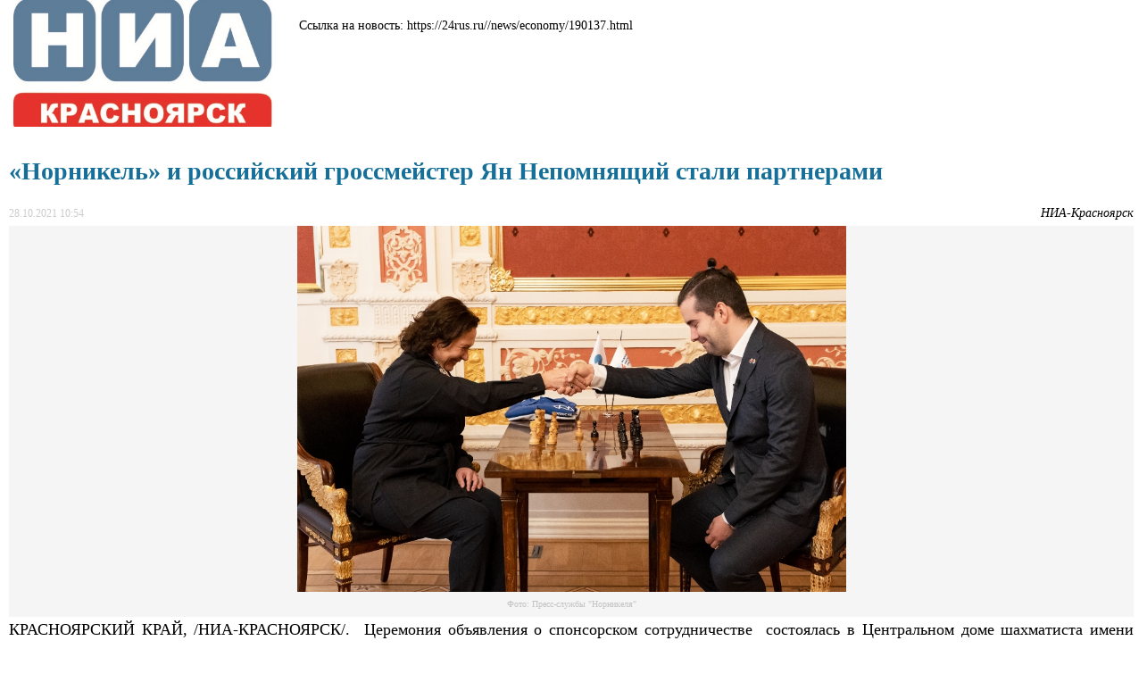

--- FILE ---
content_type: text/html; charset=UTF-8
request_url: https://24rus.ru/news/economy/190137.html?print
body_size: 4597
content:
<link rel="stylesheet" type="text/css" href="/assets/css/bootstrap4/css/bootstrap.min.css">
<link rel="stylesheet" type="text/css" href='/assets/css/template_css.css'>
<script src='/assets/js/jquery-1.12.0.min.js'></script>
<style>
.telegalink,.print_button,.target_news,.plusocont {  display: none;}
.article img
{
  max-width: 50%
}

</style>
<div class="col-12 col-sm-12 col-md-12 col-lg-12 col-xl-12 mb-3">
  <div class="row">
  <div class="col-3 col-sm-3 col-md-3 col-lg-3 col-xl-3">
  <img src="/assets/img/nia_krsk.jpg" class="" style="width:300px;max-width:100%">

  </div>
  <div class="col-9 col-sm-9 col-md-9 col-lg-9 col-xl-9 pt-4">
    Ссылка на новость:
  https://24rus.ru//news/economy/190137.html
  </div>

  </div>


</div>

 <div class='article article190137 '  itemscope itemtype="http://schema.org/Article">
   <meta itemscope itemprop="mainEntityOfPage"  itemType="https://schema.org/WebPage" itemid="/news/economy/190137.html"/>

   <h1  itemprop="headline">«Норникель»  и российский гроссмейстер Ян Непомнящий стали партнерами </h1>
   <div class="row">
  <div class="col-6 col-sm-6 col-md-6 col-lg-6 col-xl-6">
      	<time itemprop="datePublished" content="2021-10-28T10:54:26+07:00">
28.10.2021 10:54</time>
   	<time itemprop="dateModified" style="display:none" content="2021-10-28T10:54:26+07:00">
28.10.2021 10:54</time>

</div>
<div class="col-6 col-sm-6 col-md-6 col-lg-6 col-xl-6">
       <a href="/news/economy/190137.html?print" target="_blank" class="print_button" style="float: right;margin:0px 10px"><svg id="_x31__px" enable-background="new 0 0 24 24" height="16" viewBox="0 0 24 24" width="16" xmlns="http://www.w3.org/2000/svg"><path d="m21.5 18h-3c-.276 0-.5-.224-.5-.5s.224-.5.5-.5h3c.827 0 1.5-.673 1.5-1.5v-7c0-.827-.673-1.5-1.5-1.5h-19c-.827 0-1.5.673-1.5 1.5v7c0 .827.673 1.5 1.5 1.5h3c.276 0 .5.224.5.5s-.224.5-.5.5h-3c-1.379 0-2.5-1.122-2.5-2.5v-7c0-1.378 1.121-2.5 2.5-2.5h19c1.379 0 2.5 1.122 2.5 2.5v7c0 1.378-1.121 2.5-2.5 2.5z"/><path d="m14.5 21h-6c-.276 0-.5-.224-.5-.5s.224-.5.5-.5h6c.276 0 .5.224.5.5s-.224.5-.5.5z"/><path d="m14.5 19h-6c-.276 0-.5-.224-.5-.5s.224-.5.5-.5h6c.276 0 .5.224.5.5s-.224.5-.5.5z"/><path d="m10.5 17h-2c-.276 0-.5-.224-.5-.5s.224-.5.5-.5h2c.276 0 .5.224.5.5s-.224.5-.5.5z"/><path d="m18.5 7c-.276 0-.5-.224-.5-.5v-4c0-.827-.673-1.5-1.5-1.5h-9c-.827 0-1.5.673-1.5 1.5v4c0 .276-.224.5-.5.5s-.5-.224-.5-.5v-4c0-1.378 1.121-2.5 2.5-2.5h9c1.379 0 2.5 1.122 2.5 2.5v4c0 .276-.224.5-.5.5z"/><path d="m16.5 24h-9c-1.379 0-2.5-1.122-2.5-2.5v-8c0-.276.224-.5.5-.5h13c.276 0 .5.224.5.5v8c0 1.378-1.121 2.5-2.5 2.5zm-10.5-10v7.5c0 .827.673 1.5 1.5 1.5h9c.827 0 1.5-.673 1.5-1.5v-7.5z"/></svg></a>
     <span class='sminame' itemprop="author">НИА-Красноярск</span>


     </div>
</div>


   <div  itemprop="publisher" itemscope itemtype="https://schema.org/Organization" >
     <div itemprop="logo"  itemscope  itemtype="https://schema.org/ImageObject"  style="display:none">
       <img itemprop="url  image" src="https://24rus.ru/assets/img/logoq.png" />
     </div>
     <meta itemprop="name" content="НИА-Красноярск">
     <meta itemprop="telephone" content="+7 391 2746134">
     <meta itemprop="address" content="г. Красноярск, ул. Белинского, 1,">
   </div>


<div itemprop="description"><p style="text-align: justify;"><img itemprop="image"  src="/images/NN/2021/shaxmat_nn.jpg" alt="shaxmat nn" title="Фото: Пресс-службы &quot;Норникеля&quot;" loading="lazy" />КРАСНОЯРСКИЙ КРАЙ, /НИА-КРАСНОЯРСК/.&nbsp; Церемония объявления о спонсорском сотрудничестве&nbsp; состоялась в Центральном доме шахматиста имени М.М. Ботвинника в Москве в присутствии самого гроссмейстера, а также старшего вице-президента, руководителя блока кадровой, социальной политики и связей с общественностью «Норникеля» Ларисы Зельковой и исполнительного директора Федерации шахмат России Марка Глуховского.</p>
</div><div itemprop="articleBody">
<p style="text-align: justify;">Взаимодействие «Норникеля» с претендентом на титул чемпиона мира по шахматам Яном Непомнящим станет ещё одним проектом «Норникеля», направленным на развитие шахмат.</p>
<p style="text-align: justify;">Гроссмейстер является одним из самых титулованных шахматистов мира, двукратным чемпионом России, двукратным победителем командного чемпионата мира в составе команды России. В этом году 31 летний спортсмен завоевал право на участие в матче с действующим чемпионом мира норвежцем Магнусом Карлсеном, выиграв турнир претендентов, который растянулся на два года из-за пандемии.</p>
<p style="text-align: justify;">Старший вице-президент «Норникеля» Лариса Зелькова отметила, что компания гордится шахматной историей страны и хотела бы внести свой вклад в развитие и поддержку славных российских шахматных традиций.</p>
<p style="text-align: justify;">«Мы считаем, что у Яна блестящее будущее, прекрасное настоящее, и очень хотели бы поддержать его в упорном и стремительном восхождении на шахматный олимп. Молодые, талантливые, амбициозные юноши и девушки — вот главный ресурс нашей страны, определяющий ее будущее. Помочь им осознать и раскрыть свой потенциал, сформировать ценностные ориентиры — стратегическая задача, которой «Норникель» уделяет особое внимание, - отметила Зелькова. -&nbsp; Мы считаем, что Ян Непомнящий — отличный пример для нашей молодёжи и&nbsp; один из ярких шахматных брендов нашей страны. Надеемся, что поддержка „Норникеля“ поможет ему&nbsp; раскрыть свой безграничный потенциал и будет способствовать в реализации его шахматных проектов».</p>
<p style="text-align: justify;">Ян Непомнящий&nbsp;&nbsp; поблагодарил&nbsp; компанию за внимание к шахматам&nbsp; в целом &nbsp;и к своей персоне в частности: «Мне очень приятно, что «Норникель» стал моим спонсором и оказал очень существенную помощь в подготовке к матчу за звание чемпиона мира. Это важнейшее соревнование для любого спортсмена, и подготовка к нему требует много сил, времени и ресурсов. Надеюсь, что буду успешнее выступать при такой поддержке».&nbsp;</p>
<p style="text-align: justify;">Компания также является генеральным партнером ФИДЕ по глобальному развитию детских и юношеских шахмат. В рамках сотрудничества с ФИДЕ «Норникель» выступит партнером ежегодных чемпионатов мира среди юниоров до 20 лет, а также ряда других крупных спортивных соревнований, включая Всемирную шахматную Олимпиаду, которую в 2022 году примет Москва. В июле 2021 года компания выступила партнёром Кубка мира по шахматам, прошедшего в Сочи.</p>
<p style="text-align: justify;">Президент Федерации шахмат России Андрей Филатов, комментируя спонсорское сотрудничество «Норникеля» и Яна Непомнящего,&nbsp; сказал: «Я очень рад, что такая крупная компания как «Норникель» пришла в шахматы и помогает нашему выдающемуся спортсмену в подготовке к матчу на первенство мира. Впереди у претендента — решающий тренировочный этап и сам поединок в Дубае, и здесь важно ощущать поддержку от надежного партнера».</p>
<p style="text-align: justify;">Напомним, матч на первенство мира пройдет в Дубае с 24 ноября по 16 декабря 2021 года в Выставочном центре Дубая. Матч состоит из 14 партий. Победителем станет тот, кто наберет 7,5 очков. В случае ничейного счета, 15 декабря 2021 будет сыгран тай-брейк. Призовой фонд матча составит 2 миллиона евро. Карлсен является обладателем титула чемпиона мира с 2013 года, когда он выиграл матч у индийца Вишванатана Ананда в Сочи.</p></div> <script>



jQuery(document).ready(function() {
//article
jQuery(".article190137 img").each(function() {
if(jQuery(this).hasClass('gallerynottouch')) return; // не обрабатываем


//if(jQuery( this ).attr('title'))
{
  console.log(jQuery( this ).attr('src'));
  var title;
  if(jQuery( this ).attr('title')) title=jQuery( this ).attr('title');
  else title='';

   var orientation;
  if(jQuery( this ).height()>jQuery( this ).width())
  orientation='vertical';
  else
  orientation='horizontal';
if(jQuery(this).hasClass('nottouch'))  orientation='vertical';  ; // не обрабатываем

if(jQuery(this).hasClass('nia-img-noresize'))
{
        orientation='auto';
}
  console.log(orientation);
// jQuery( this ).wrap( "<div class='article_image'></div>" ).closest('div').attr('style',jQuery( this ).attr('style')).css('width',jQuery( this ).attr('width')).append("<div class='article_image_desc'>"+ jQuery( this ).attr('title')+"</div>");
if(orientation=='vertical')
 jQuery( this ).wrap( "<div class='article_image col-6 col-sm-6 col-md-6 col-lg-6 col-xl-6' ></div>" ).closest('div').attr('style',jQuery( this ).attr('style')).append("<div class='article_image_desc'>"+title+"</div>");
if(orientation=='horizontal')
  jQuery( this ).wrap( "<div class='article_image col-12 col-sm-12 col-md-12 col-lg-12 col-xl-12'></div>" ).closest('div').attr('style',jQuery( this ).attr('style')).append("<div class='article_image_desc'>"+title+"</div>");

if(orientation=='auto')
  jQuery( this ).wrap( "<div class='article_image' style='"+jQuery( this ).attr('style')+"'></div>" ).closest('div').attr('style',jQuery( this ).attr('style')).append("<div class='article_image_desc'>"+title+"</div>");

 jQuery( this ).attr('style','').attr('width','').attr('height','');
 }

  });
  if(jQuery(".target_news").length==0)
      { jQuery(".article190137").append('<div class="target_news target_news19013736"></div>');
          jQuery(".target_news19013736").load("/?getnews",{'tag':'31','id':190137});
          }
          jQuery(".rightslide").load("/?get_last_news");

});
</script>

<br><div style="font-style:italic;padding:20px;background:#e9ecef;margin-bottom:20px;clear:both" class="text-center telegalink">Подписывайтесь на нашу страницу новостей "Независимый Красноярск" в <a href="https://t.me/nia_krsk">Telegram</a> и в <a href="https://max.ru/niakras">MAX</a>.</div> 



</div>  <div class="plusocont">
<br><b>Мы в популярных социальных сетях</b><br><br>


<a href="https://ok.ru/niakras" target="_blank"><img src="/assets/img/social/ok.svg" style="width:32px !important"></a>
<a href="https://t.me/nia_krsk" target="_blank"><img src="/assets/img/social/telegram.svg" style="width:32px !important"></a>

<a href="http://vk.com/24rus_ru" target="_blank"><img src="/assets/img/social/vk.svg" style="width:32px !important"></a>
</div>



<script>
jQuery(document).ready(function() {
   window.print();

});
</script>


--- FILE ---
content_type: text/html; charset=UTF-8
request_url: https://24rus.ru/?getnews
body_size: 594
content:
   <h2>Последние новости по теме</h2>
       <div class="col-12 col-sm-12 col-md-12 col-lg-12 col-xl-12 targetnews p-0 m-0">
         <div class="row">
   <div class="col-3 col-sm-3 col-md-3 col-lg-3 col-xl-3">
<a href="/news/economy/239165.html" class="articles__link" >
  <img src="/images/NN/2025/photo_2026-01-12_20-31-19_2.jpg">
    <br><br>
  <b>75 инициатив из Красноярского края стали победителями конкурса социальных проектов «Норникеля»</b>
</a>
</div>
<div class="col-3 col-sm-3 col-md-3 col-lg-3 col-xl-3">
<a href="/news/society/239100.html" class="articles__link" >
  <img src="/images/NN/2024/fond_potanin2.png">
    <br><br>
  <b>20 студентов из Красноярского края претендуют на стипендию 2025/2026 Фонда Потанина</b>
</a>
</div>
<div class="col-3 col-sm-3 col-md-3 col-lg-3 col-xl-3">
<a href="/news/economy/239052.html" class="articles__link" >
  <img src="/images/NN/2025/photo_2025-12-26_14-57-41.jpg">
    <br><br>
  <b>Владимир Потанин: К 2030 году «Норникель» планирует нарастить производство металлов примерно на 20% </b>
</a>
</div>
<div class="col-3 col-sm-3 col-md-3 col-lg-3 col-xl-3">
<a href="/news/economy/238988.html" class="articles__link" >
  <img src="/images/1Svoi_Foto/NN/2023/nornik_norilsk_nia.jpg">
    <br><br>
  <b>Бюджет «Норникеля» на 2026 год направлен на сохранение финансовой устойчивости компании </b>
</a>
</div>
</div>
</div>
